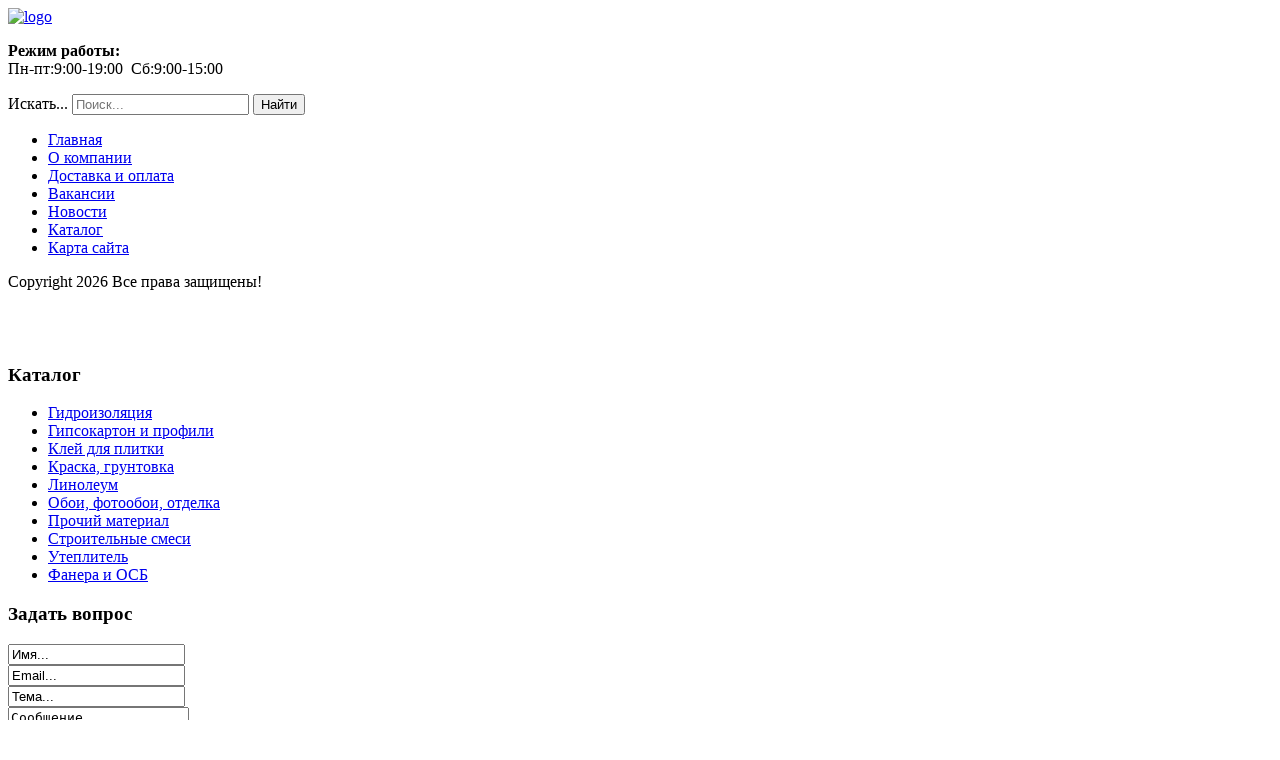

--- FILE ---
content_type: text/html; charset=utf-8
request_url: http://stroymir-mos.ru/katalog-stroymaterialov/kraska-gruntovka/parata-flokovaya-mnogotsvetnaya-kraska--12791.html
body_size: 9243
content:

<!DOCTYPE html>
<html xmlns="http://www.w3.org/1999/xhtml" xml:lang="ru-ru" lang="ru-ru" dir="ltr">
<head>
  <base href="http://stroymir-mos.ru/katalog-stroymaterialov/kraska-gruntovka/parata-flokovaya-mnogotsvetnaya-kraska--12791.html" />
  <meta http-equiv="content-type" content="text/html; charset=utf-8" />
  <meta name="keywords" content="Купить стройматериалы, интернет магазин стройматериалов, строительные материалы, отделочные материалы, строительные рынки, товары для ремонта, стройматериалы в Москве" />
  <meta name="title" content="Parata -флоковая многоцветная краска." />
  <meta name="description" content="Parata -флоковая многоцветная краска. Краска, грунтовка Domini, Parata флоковое многоцветное покрытие, бесконечная игра цветов открывает простор для художественной фантазии, интерьер становится абсолютно ..." />
  <title>Краска, грунтовка : Parata -флоковая многоцветная краска. | Интернет-магазин стройматериалов Строймир | Купить стройматериалы оптом</title>
  <link href="http://stroymir-mos.ru/katalog-stroymaterialov/kraska-gruntovka/parata-flokovaya-mnogotsvetnaya-kraska--12791.html" rel="canonical" />
  <link href="/templates/stroymir/favicon.ico" rel="shortcut icon" type="image/vnd.microsoft.icon" />
  <link href="http://stroymir-mos.ru/component/search/?Itemid=131&amp;limit=int&amp;virtuemart_product_id=1279&amp;virtuemart_category_id=16&amp;format=opensearch" rel="search" title="Искать Интернет-магазин стройматериалов Строймир | Купить стройматериалы оптом" type="application/opensearchdescription+xml" />
  <link rel="stylesheet" href="/components/com_virtuemart/assets/css/vm-ltr-common.css?vmver=9204" type="text/css" />
  <link rel="stylesheet" href="/components/com_virtuemart/assets/css/vm-ltr-site.css?vmver=9204" type="text/css" />
  <link rel="stylesheet" href="/components/com_virtuemart/assets/css/vm-ltr-reviews.css?vmver=9204" type="text/css" />
  <link rel="stylesheet" href="/components/com_virtuemart/assets/css/chosen.css?vmver=9204" type="text/css" />
  <link rel="stylesheet" href="/components/com_virtuemart/assets/css/jquery.fancybox-1.3.4.css?vmver=9204" type="text/css" />
  <link rel="stylesheet" href="/media/system/css/modal.css" type="text/css" />
  <link rel="stylesheet" href="/modules/mod_sp_quickcontact/assets/css/style.css" type="text/css" />
  <link rel="stylesheet" href="http://stroymir-mos.ru/modules/mod_bt_contentslider/tmpl/css/btcontentslider.css" type="text/css" />
  <style type="text/css">

		@media screen and (max-width: 480px){.bt-cs .bt-row{width:100%!important;}}div.mod_search121 input[type="search"]{ width:auto; }
  </style>
  <script src="/media/jui/js/jquery.min.js" type="text/javascript"></script>
  <script src="/media/jui/js/jquery-noconflict.js" type="text/javascript"></script>
  <script src="/media/jui/js/jquery-migrate.min.js" type="text/javascript"></script>
  <script src="/components/com_virtuemart/assets/js/jquery-ui.min.js?vmver=1.9.2" type="text/javascript"></script>
  <script src="/components/com_virtuemart/assets/js/jquery.ui.autocomplete.html.js" type="text/javascript"></script>
  <script src="/components/com_virtuemart/assets/js/jquery.noconflict.js" type="text/javascript" async="async"></script>
  <script src="/components/com_virtuemart/assets/js/vmsite.js?vmver=9204" type="text/javascript"></script>
  <script src="/components/com_virtuemart/assets/js/chosen.jquery.min.js?vmver=9204" type="text/javascript"></script>
  <script src="/components/com_virtuemart/assets/js/vmprices.js?vmver=9204" type="text/javascript" defer="defer"></script>
  <script src="/components/com_virtuemart/assets/js/dynupdate.js?vmver=9204" type="text/javascript"></script>
  <script src="/components/com_virtuemart/assets/js/fancybox/jquery.fancybox-1.3.4.pack.js?vmver=1.3.4" type="text/javascript"></script>
  <script src="/media/system/js/mootools-core.js" type="text/javascript"></script>
  <script src="/media/system/js/core.js" type="text/javascript"></script>
  <script src="/media/system/js/mootools-more.js" type="text/javascript"></script>
  <script src="/media/jui/js/bootstrap.min.js" type="text/javascript"></script>
  <script src="/media/system/js/modal.js" type="text/javascript"></script>
  <script src="/modules/mod_sp_quickcontact/assets/js/script.js" type="text/javascript"></script>
  <script src="http://stroymir-mos.ru/modules/mod_bt_contentslider/tmpl/js/slides.js" type="text/javascript"></script>
  <script src="http://stroymir-mos.ru/modules/mod_bt_contentslider/tmpl/js/default.js" type="text/javascript"></script>
  <script src="http://stroymir-mos.ru/modules/mod_bt_contentslider/tmpl/js/jquery.easing.1.3.js" type="text/javascript"></script>
  <script src="/media/system/js/html5fallback.js" type="text/javascript"></script>
  <script type="text/javascript">
if (typeof Virtuemart === "undefined")
	Virtuemart = {};Virtuemart.vmSiteurl = vmSiteurl = 'http://stroymir-mos.ru/' ;
Virtuemart.vmLang = vmLang = "&lang=ru";
Virtuemart.vmLangTag = vmLangTag = "ru";
Itemid = '&Itemid=131';
Virtuemart.addtocart_popup = "1" ;
		jQuery(function($) {
			SqueezeBox.initialize({});
			SqueezeBox.assign($('a.modal').get(), {
				parse: 'rel'
			});
		});
		function jModalClose() {
			SqueezeBox.close();
		}
  </script>

 <!--[if lte IE 8]><link rel="stylesheet" href="/templates/stroymir/css/ie/ie.css" type="text/css" /><![endif]-->
<link href='http://fonts.googleapis.com/css?family=Roboto' rel='stylesheet' type='text/css'>
<link rel="stylesheet" href="/templates/stroymir/css/styles.css" type="text/css" />
<link rel="stylesheet" href="/templates/stroymir/css/normalize.css" type="text/css" />
<link rel="stylesheet" href="/templates/stroymir/css/template.css" type="text/css" />

 <script type="text/javascript" src="/templates/stroymir/modules/jscroll.js"></script>
<!-- Responsive Menu -->
<script type="text/javascript" src="/templates/stroymir/modules/jquery.slicknav.js"></script>
<script type="text/javascript">jQuery(document).ready(function(){ jQuery('#nav').slicknav();});</script>	

<!-- Slideshow -->
<link rel="stylesheet" href="/templates/stroymir/slideshow/responsiveslides.css" type="text/css" />	
<script type="text/javascript" src="/templates/stroymir/slideshow/responsiveslides.js"></script>
<script type="text/javascript" src="/templates/stroymir/modules/responsive-menu.js"></script>
<link href='http://fonts.googleapis.com/css?family=Open+Sans:300' rel='stylesheet' type='text/css'>

<meta name="viewport" content="width=device-width, initial-scale=1, maximum-scale=1"> 




</head>
<body class="background">
		<div id="header-w">
			<div id="header">
			<div class="logo-container">
						<div class="logo"><a href="/"><img src="/templates/stroymir/images/logo.png" alt="logo" ></a></div> 
			 
			</div>
			
						    
			
				<nav class="clearfix">
					<div id="nav">

<div class="customreg"  >
	<p><strong>Режим работы:</strong><br />Пн-пт:9:00-19:00 &nbsp;Сб:9:00-15:00</p></div>
<div class="search mod_search121">
	<form action="/katalog-stroymaterialov.html" method="post" class="form-inline">
		<label for="mod-search-searchword" class="element-invisible">Искать...</label> <input name="searchword" id="mod-search-searchword" maxlength="200"  class="inputbox search-query" type="search" size="20" placeholder="Поиск..." /> <button class="button btn btn-primary" onclick="this.form.searchword.focus();">Найти</button>		<input type="hidden" name="task" value="search" />
		<input type="hidden" name="option" value="com_search" />
		<input type="hidden" name="Itemid" value="131" />
	</form>
</div>
<ul class="nav menu">
<li class="item-101"><a href="/" >Главная</a></li><li class="item-198"><a href="/o-kompanii.html" >О компании</a></li><li class="item-199"><a href="/dostavka-i-oplata.html" >Доставка и оплата</a></li><li class="item-200"><a href="/vakansii.html" >Вакансии</a></li><li class="item-134"><a href="/novosti.html" >Новости</a></li><li class="item-131 current active"><a href="/katalog-stroymaterialov.html" >Каталог</a></li><li class="item-113"><a href="/map.html" >Карта сайта</a></li></ul>
</div>
				</nav>	
			
			</div> <!-- end header -->
		</div><!-- end header-w -->

<div class="container-fluid" id="relative">   
<div id="wrapper-w"><div class="web">Copyright 2026 Все права защищены!</div> 
<div id="wrapper">
				<div class="moduletable">
						<style type="text/css">
#share42 {
  position: fixed;
  z-index: 1000;
  margin-left: -68px; /* смещение панели влево от края контента */
  padding: 6px 6px 0;
  background: #FFF;
  border: 1px solid #E9E9E9;
  border-radius: 4px;
}
#share42:hover {
  background: #F6F6F6;
  border: 1px solid #D4D4D4;
  box-shadow: 0 0 5px #DDD;
}
#share42 a {opacity: 0.5}
#share42:hover a {opacity: 0.7}
#share42 a:hover {opacity: 1}
</style>

<div class="share42init" data-url="" data-title=""></div>
<script type="text/javascript" src="/modules/mod_sb_vertikal/share42.js"></script>
<script type="text/javascript">share42('/modules/mod_sb_vertikal/',150,20)</script>		</div>
	

			
	<br>
	<br>
	<br>
<script type="text/javascript">
<!--
var _acic={dataProvider:10};(function(){var e=document.createElement("script");e.type="text/javascript";e.async=true;e.src="https://www.acint.net/aci.js";var t=document.getElementsByTagName("script")[0];t.parentNode.insertBefore(e,t)})()
//-->
</script><!--2828258337272--><div id='oHDJ_2828258337272'></div>	<div id="box">

<div id="right"></div> 
<div id="left">
   

	</div>
</div> 
	
   
<!-- END TABS -->	

	<div id="main-content">	
    <!-- Left Sidebar -->		  
    			<div id="leftbar-w">
			<div id="sidebar">	<div class="module">
        <div class="inner">
				<div class="h3c"><div class="h3r"><div class="h3l"><h3 class="module-title">Каталог</h3></div></div></div>
			    <div class="module-body">
	        
<ul class="menu" >

<li >
	<div>
		<a href="/katalog-stroymaterialov/gidroizolyatsionnye-smesi.html" >Гидроизоляция</a>	</div>
</li>

<li >
	<div>
		<a href="/katalog-stroymaterialov/profil-dlya-gipsokartona.html" >Гипсокартон и профили</a>	</div>
</li>

<li >
	<div>
		<a href="/katalog-stroymaterialov/kley-dlya-plitki.html" >Клей для плитки</a>	</div>
</li>

<li class="active">
	<div>
		<a href="/katalog-stroymaterialov/kraska-gruntovka.html" >Краска, грунтовка</a>	</div>
</li>

<li >
	<div>
		<a href="/katalog-stroymaterialov/linoleum.html" >Линолеум</a>	</div>
</li>

<li >
	<div>
		<a href="/katalog-stroymaterialov/oboi-fotooboi-otdelka.html" >Обои, фотообои, отделка</a>	</div>
</li>

<li >
	<div>
		<a href="/katalog-stroymaterialov/prochij-material.html" >Прочий материал</a>	</div>
</li>

<li >
	<div>
		<a href="/katalog-stroymaterialov/sukhie-stroitelnye-smesi.html" >Строительные смеси</a>	</div>
</li>

<li >
	<div>
		<a href="/katalog-stroymaterialov/uteplitel.html" >Утеплитель</a>	</div>
</li>

<li >
	<div>
		<a href="/katalog-stroymaterialov/fanera-i-osb.html" >Фанера и ОСБ</a>	</div>
</li>
</ul>
        </div>
        </div>
	</div>
		<div class="module">
        <div class="inner">
				<div class="h3c"><div class="h3r"><div class="h3l"><h3 class="module-title">Задать вопрос</h3></div></div></div>
			    <div class="module-body">
	        <div id="sp_quickcontact100" class="sp_quickcontact">
	<div id="sp_qc_status"></div>
	<form id="sp-quickcontact-form">
		<div class="sp_qc_clr"></div>
		<input type="text" name="name" id="name" onfocus="if (this.value=='Имя...') this.value='';" onblur="if (this.value=='') this.value='Имя...';" value="Имя..." required />
		<div class="sp_qc_clr"></div>
		<input type="email" name="email" id="email" onfocus="if (this.value=='Email...') this.value='';" onblur="if (this.value=='') this.value='Email...';" value="Email..." required />
		<div class="sp_qc_clr"></div>
		<input type="text" name="subject" id="subject" onfocus="if (this.value=='Тема...') this.value='';" onblur="if (this.value=='') this.value='Тема...';" value="Тема..." />
		<div class="sp_qc_clr"></div>
		<textarea name="message" id="message" onfocus="if (this.value=='Сообщение...') this.value='';" onblur="if (this.value=='') this.value='Сообщение...';" cols="" rows="">Сообщение...</textarea>	
		<div class="sp_qc_clr"></div>
					<input type="text" name="sccaptcha" placeholder="3 + 4 = ?" required />
				<div class="sp_qc_clr"></div>
		<input id="sp_qc_submit" class="button" type="submit" value="Отправить" />
		<div class="sp_qc_clr"></div>
	</form>
</div>        </div>
        </div>
	</div>
		<div class="module">
        <div class="inner">
				<div class="h3c"><div class="h3r"><div class="h3l"><h3 class="module-title">Читаем также</h3></div></div></div>
			    <div class="module-body">
	        <div id="btcontentslider135" style="display:none;width:auto" class="bt-cs">
			<div class="slides_container" style="width:auto;">

			<div class="slide" style="width:auto">
					<div class="bt-row bt-row-first"  style="width:100%" >
				<div class="bt-inner">
								
										<a class="bt-title" target="_parent"
						title="Затирки для швов"
						href="/otdelochnye-materialy/15-zatirki-dlya-shvov.html"> Затирки для швов </a><br />
															
										<div class="bt-introtext">
					После укладки керамической плитки наступает финальный этап отделки — фугирование швов. Для этого исп...					</div>
					
					
				</div>
				<!--end bt-inner -->
			</div>
			<!--end bt-row -->
			<div class="bt-row-separate"></div>						<div class="bt-row bt-row-last"  style="width:100%" >
				<div class="bt-inner">
								
										<a class="bt-title" target="_parent"
						title="Кровля геокупола"
						href="/sovremennye-sooruzheniya/21-krovlya-geokupola.html"> Кровля геокупола </a><br />
															
										<div class="bt-introtext">
					Споры об оптимальном материале для покрытия кровли геокупола идут до сих пор. Многим самым приемлемы...					</div>
					
					
				</div>
				<!--end bt-inner -->
			</div>
			<!--end bt-row -->
									<div style="clear: both;"></div>

		</div>
		<!--end bt-main-item page	-->
			</div>
</div>
<!--end bt-container -->
<div style="clear: both;"></div>

<script type="text/javascript">	
	if(typeof(btcModuleIds)=='undefined'){var btcModuleIds = new Array();var btcModuleOpts = new Array();}
	btcModuleIds.push(135);
	btcModuleOpts.push({
			slideEasing : 'easeInQuad',
			fadeEasing : 'easeInQuad',
			effect: 'slide,slide',
			preloadImage: 'http://stroymir-mos.ru//modules/mod_bt_contentslider/tmpl/images/loading.gif',
			generatePagination: false,
			play: 5000,						
			hoverPause: true,	
			slideSpeed : 500,
			autoHeight:true,
			fadeSpeed : 500,
			equalHeight:false,
			width: 'auto',
			height: 'auto',
			pause: 100,
			preload: true,
			paginationClass: 'bt_handles_num',
			generateNextPrev:false,
			prependPagination:true,
			touchScreen:0	});
</script>

        </div>
        </div>
	</div>
	</div>
			</div>
    	  

<!-- Center -->	
	<div id="centercontent_one">
		<div class="clearpad">
<div class="productdetails-view productdetails" >

            <div class="product-neighbours">
	    <a href="/katalog-stroymaterialov/kraska-gruntovka/glyantsevaya-perelivayuschayasya-kraska-na-vode-s-multieffektom-metal--13481.html" rel="prev" class="previous-page" data-dynamic-update="1">Глянцевая переливающаяся краска на воде с мультиэффектом (Metal)</a><a href="/katalog-stroymaterialov/kraska-gruntovka/gruntovka-litikol-primer-c-na-osnove-sinteticheskih-smol-belyy-2-kg-prmc0002--12291.html" rel="next" class="next-page" data-dynamic-update="1">грунтовка Litikol Primer C на основе синтетических смол, белый 2 кг (PRMC0002)</a>    	<div class="clear"></div>
        </div>
    
		<div class="back-to-category">
    	<a href="/katalog-stroymaterialov/kraska-gruntovka.html" class="product-details" title="Краска, грунтовка">Вернуться к: Краска, грунтовка</a>
	</div>

        <h1 itemprop="name">Parata -флоковая многоцветная краска.</h1>
    
    
    
    
            <div class="product-short-description">
	    Domini, Parata флоковое многоцветное покрытие, бесконечная игра цветов открывает простор для художественной фантазии, интерьер становится абсолютно ...        </div>
	
    <div class="vm-product-container">
	<div class="vm-product-media-container">
	<div class="main-image">
		<a title="pic_56d8bceb5bea6.jpg" rel='vm-additional-images' href="http://stroymir-mos.ru/images/stories/virtuemart/product/pic_56d8bceb5bea6.jpg"><img src="/images/stories/virtuemart/product/pic_56d8bceb5bea6.jpg" alt="pic_56d8bceb5bea6.jpg"  /></a><span class="vm-img-desc">pic_56d8bceb5bea6.jpg</span>		<div class="clear"></div>
	</div>
		</div>

	<div class="vm-product-details-container">
	    <div class="spacer-buy-area">

		
		<div class="product-price" id="productPrice1279">
	<span class="price-crossed" ></span></div>

 <div class="clear"></div>	<div class="addtocart-area">
		<form method="post" class="product js-recalculate" action="/katalog-stroymaterialov.html">
			<div class="vm-customfields-wrap">
							</div>			
							<input type="hidden" name="option" value="com_virtuemart"/>
			<input type="hidden" name="view" value="cart"/>
			<input type="hidden" name="virtuemart_product_id[]" value="1279"/>
			<input type="hidden" name="pname" value="Parata -флоковая многоцветная краска."/>
			<input type="hidden" name="pid" value="1279"/>
			<input type="hidden" name="Itemid" value="131"/>		</form>

	</div>


		
	    </div>
	</div>
	<div class="clear"></div>


    </div>

	        <div class="product-description" >
	    	<span class="title">Описание</span>
	<b>               Объем:            </b><br>                                                                                               <br>                                    1л                                                                      <br>                                    5л (+ 7,166.00руб.)        </div>
	
    
<script id="updateChosen_js" type="text/javascript">//<![CDATA[ 
if (typeof Virtuemart === "undefined")
	var Virtuemart = {};
	Virtuemart.updateChosenDropdownLayout = function() {
		var vm2string = {editImage: 'edit image',select_all_text: 'Выбрать все',select_some_options_text: 'Доступен для всех'};
		jQuery("select.vm-chzn-select").each( function () {
			var swidth = jQuery(this).css("width")+10;
			jQuery(this).chosen({enable_select_all: true,select_all_text : vm2string.select_all_text,select_some_options_text:vm2string.select_some_options_text,disable_search_threshold: 5, width: swidth});
		});
	}
	Virtuemart.updateChosenDropdownLayout(); //]]>
</script><script id="vm.countryState_js" type="text/javascript">//<![CDATA[ 
jQuery( function($) {
			jQuery("#virtuemart_country_id_field").vm2front("list",{dest : "#virtuemart_state_id_field",ids : "",prefiks : ""});
		}); //]]>
</script><script id="vm.countryStateshipto__js" type="text/javascript">//<![CDATA[ 
jQuery( function($) {
			jQuery("#shipto_virtuemart_country_id_field").vm2front("list",{dest : "#shipto_virtuemart_state_id_field",ids : "",prefiks : "shipto_"});
		}); //]]>
</script><script id="updDynamicListeners_js" type="text/javascript">//<![CDATA[ 
jQuery(document).ready(function() { // GALT: Start listening for dynamic content update.
	// If template is aware of dynamic update and provided a variable let's
	// set-up the event listeners.
	//if (Virtuemart.container)
		Virtuemart.updateDynamicUpdateListeners();

}); //]]>
</script><script id="popups_js" type="text/javascript">//<![CDATA[ 
jQuery(document).ready(function($) {
		
		jQuery('a.ask-a-question, a.printModal, a.recommened-to-friend, a.manuModal').click(function(event){
		  event.preventDefault();
		  jQuery.fancybox({
			href: jQuery(this).attr('href'),
			type: 'iframe',
			height: 550
			});
		  });
		
	}); //]]>
</script><script id="jsVars_js" type="text/javascript">//<![CDATA[ 
usefancy = true; //]]>
</script><script id="imagepopup_js" type="text/javascript">//<![CDATA[ 
jQuery(document).ready(function() {
	Virtuemart.updateImageEventListeners()
});
Virtuemart.updateImageEventListeners = function() {
	jQuery("a[rel=vm-additional-images]").fancybox({
		"titlePosition" 	: "inside",
		"transitionIn"	:	"elastic",
		"transitionOut"	:	"elastic"
	});
	jQuery(".additional-images a.product-image.image-0").removeAttr("rel");
	jQuery(".additional-images img.product-image").click(function() {
		jQuery(".additional-images a.product-image").attr("rel","vm-additional-images" );
		jQuery(this).parent().children("a.product-image").removeAttr("rel");
		var src = jQuery(this).parent().children("a.product-image").attr("href");
		jQuery(".main-image img").attr("src",src);
		jQuery(".main-image img").attr("alt",this.alt );
		jQuery(".main-image a").attr("href",src );
		jQuery(".main-image a").attr("title",this.alt );
		jQuery(".main-image .vm-img-desc").html(this.alt);
		}); 
	} //]]>
</script><script id="ajaxContent_js" type="text/javascript">//<![CDATA[ 
Virtuemart.container = jQuery('.productdetails-view');
Virtuemart.containerSelector = '.productdetails-view'; //]]>
</script><script id="vmPreloader_js" type="text/javascript">//<![CDATA[ 
jQuery(document).ready(function($) {
	Virtuemart.stopVmLoading();
	var msg = '';
	jQuery('a[data-dynamic-update="1"]').off('click', Virtuemart.startVmLoading).on('click', {msg:msg}, Virtuemart.startVmLoading);
	jQuery('[data-dynamic-update="1"]').off('change', Virtuemart.startVmLoading).on('change', {msg:msg}, Virtuemart.startVmLoading);
}); //]]>
</script>
<script type="application/ld+json">
{
  "@context": "http://schema.org/",
  "@type": "Product",
  "name": "Parata -флоковая многоцветная краска.",
    "image": "http://stroymir-mos.ru/images/stories/virtuemart/product/pic_56d8bceb5bea6.jpg",
      "description": "Domini, Parata флоковое многоцветное покрытие, бесконечная игра цветов открывает простор для художественной фантазии, интерьер становится абсолютно ...",
      "offers":{
    "@type": "Offer",
    "priceCurrency": "0",
    "price": "640"
  }
}
</script></div>



</div>	
		        <div class="breadcrumbs">
<a href="/" class="pathway">Главная</a> <span class="sep">&nbsp;</span> <a href="/katalog-stroymaterialov.html?productsublayout=0" class="pathway">Каталог</a> <span class="sep">&nbsp;</span> <a href="/katalog-stroymaterialov/kraska-gruntovka.html" class="pathway">Краска, грунтовка</a> <span class="sep">&nbsp;</span> Parata -флоковая многоцветная краска.</div>

        	
	</div>		
	
<!-- Right Sidebar -->	
    	
	
		<div class="clr"></div>
    </div>   		

<!-- TABS -->		

<div id="box">

<div id="right">		<div class="moduletable">
							<h3>Статьи по строительству</h3>
						<ul class="nav menu">
<li class="item-135"><a href="/delaem-pol.html" >Делаем пол</a></li><li class="item-136"><a href="/otdelochnye-materialy.html" >Отделочные материалы</a></li><li class="item-137"><a href="/ekomaterialy.html" >Экоматериалы</a></li><li class="item-138"><a href="/sovremennye-sooruzheniya.html" >Современные сооружения</a></li></ul>
		</div>
	</div> 

<div class="tabs" id="left">
 
       <div class="tab">
           <input id="tab-4" name="tab-group-2" checked="checked" type="radio">
           <label for="tab-4">Что нового?</label>
           <div class="content">		<div class="moduletable">
							<h3>Что нового?</h3>
						<ul class="latestnews">
	<li itemscope itemtype="https://schema.org/Article">
		<a href="/ekomaterialy/27-bezopasnaya-zashchita-drevesiny.html" itemprop="url">
			<span itemprop="name">
				Безопасная защита древесины			</span>
		</a>
	</li>
	<li itemscope itemtype="https://schema.org/Article">
		<a href="/ekomaterialy/26-kraska-iz-lnyanogo-masla.html" itemprop="url">
			<span itemprop="name">
				Краска из льняного масла			</span>
		</a>
	</li>
	<li itemscope itemtype="https://schema.org/Article">
		<a href="/ekomaterialy/25-chto-takoe-naturalnyj-linoleum.html" itemprop="url">
			<span itemprop="name">
				Что такое натуральный линолеум?			</span>
		</a>
	</li>
	<li itemscope itemtype="https://schema.org/Article">
		<a href="/ekomaterialy/24-travertin.html" itemprop="url">
			<span itemprop="name">
				Травертин			</span>
		</a>
	</li>
	<li itemscope itemtype="https://schema.org/Article">
		<a href="/otdelochnye-materialy/23-pokrytie-iz-naturalnoj-probki.html" itemprop="url">
			<span itemprop="name">
				Покрытие из натуральной пробки			</span>
		</a>
	</li>
</ul>
		</div>
	</div> 
       </div>
   	   
        
		
       <div class="tab">
           <input id="tab-5" name="tab-group-2" type="radio">
           <label for="tab-5">Популярное</label>
           <div class="content">		<div class="moduletable">
							<h3>Популярное</h3>
						<ul class="mostread">
	<li itemscope itemtype="https://schema.org/Article">
		<a href="/delaem-pol/12-rovniteli-dlya-pola.html" itemprop="url">
			<span itemprop="name">
				Ровнители для пола			</span>
		</a>
	</li>
	<li itemscope itemtype="https://schema.org/Article">
		<a href="/sovremennye-sooruzheniya/20-etapy-stroitelstva-geokupola.html" itemprop="url">
			<span itemprop="name">
				Этапы строительства геокупола			</span>
		</a>
	</li>
	<li itemscope itemtype="https://schema.org/Article">
		<a href="/novosti/10-v-nashem-assortimente-poyavilsya-novyj-produkt-gazobetonnye-bloki-ot-kompanii-aerostone.html" itemprop="url">
			<span itemprop="name">
				В нашем ассортименте появился новый продукт - газобетонные блоки от компании Aerostone			</span>
		</a>
	</li>
	<li itemscope itemtype="https://schema.org/Article">
		<a href="/novosti/6-kompaniya-strojmir-otkryvaet-filial-v-gorode-tver.html" itemprop="url">
			<span itemprop="name">
				Компания Строймир открывает филиал в городе Тверь			</span>
		</a>
	</li>
	<li itemscope itemtype="https://schema.org/Article">
		<a href="/otdelochnye-materialy/15-zatirki-dlya-shvov.html" itemprop="url">
			<span itemprop="name">
				Затирки для швов			</span>
		</a>
	</li>
</ul>
		</div>
	</div> 
       </div>
   		   
        
 	   
   </div>
   
</div> 
	
   
<!-- END TABS -->	
</div><!-- wrapper end -->
<div id="socialwide"><div id="social"></div></div>
<!-- Start bottomwide -->
<div id="bottomwide">
		<div id="bottom" class="clearfix">
			<div class="user1"></div>
			<div class="user2"></div>
			<div class="user2"></div>
		</div>
		<div style="display:none;" class="nav_up" id="nav_up"></div>
	<center><noindex><!--LiveInternet counter--><script type="text/javascript"><!--
document.write("<a href='//www.liveinternet.ru/click' "+
"target=_blank><img src='//counter.yadro.ru/hit?t25.2;r"+
escape(document.referrer)+((typeof(screen)=="undefined")?"":
";s"+screen.width+"*"+screen.height+"*"+(screen.colorDepth?
screen.colorDepth:screen.pixelDepth))+";u"+escape(document.URL)+
";"+Math.random()+
"' alt='' title='LiveInternet: показано число посетителей за"+
" сегодня' "+
"border='0' width='88' height='15'><\/a>")
//--></script><!--/LiveInternet--></noindex></center>			
</div><!-- End bottomwide -->
</div><!-- End wrapper-w -->
</div><!--/.relative -->
</div><!--/.fluid-container -->

</body>
</html>